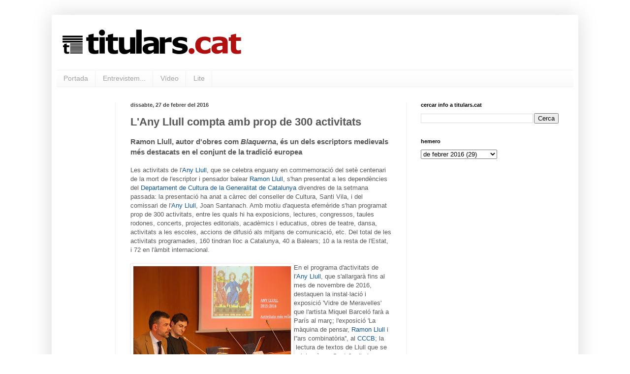

--- FILE ---
content_type: text/html; charset=UTF-8
request_url: https://www.titulars.cat/2016/02/lany-llull-compta-amb-prop-de-300.html
body_size: 13101
content:
<!DOCTYPE html>
<html class='v2' dir='ltr' xmlns='http://www.w3.org/1999/xhtml' xmlns:b='http://www.google.com/2005/gml/b' xmlns:data='http://www.google.com/2005/gml/data' xmlns:expr='http://www.google.com/2005/gml/expr'>
<head>
<link href='https://www.blogger.com/static/v1/widgets/335934321-css_bundle_v2.css' rel='stylesheet' type='text/css'/>
<!-- Google tag (gtag.js) -->
<script async='async' src='https://www.googletagmanager.com/gtag/js?id=G-VF1YXRW2F6'></script>
<script>
  window.dataLayer = window.dataLayer || [];
  function gtag(){dataLayer.push(arguments);}
  gtag('js', new Date());

  gtag('config', 'G-VF1YXRW2F6');
</script>
<meta content='width=1100' name='viewport'/>
<meta content='text/html; charset=UTF-8' http-equiv='Content-Type'/>
<meta content='blogger' name='generator'/>
<link href='https://www.titulars.cat/favicon.ico' rel='icon' type='image/x-icon'/>
<link href='https://www.titulars.cat/2016/02/lany-llull-compta-amb-prop-de-300.html' rel='canonical'/>
<link rel="alternate" type="application/atom+xml" title="titulars.cat - Atom" href="https://www.titulars.cat/feeds/posts/default" />
<link rel="alternate" type="application/rss+xml" title="titulars.cat - RSS" href="https://www.titulars.cat/feeds/posts/default?alt=rss" />
<link rel="service.post" type="application/atom+xml" title="titulars.cat - Atom" href="https://www.blogger.com/feeds/915791679019600833/posts/default" />

<link rel="alternate" type="application/atom+xml" title="titulars.cat - Atom" href="https://www.titulars.cat/feeds/974550420452085817/comments/default" />
<!--Can't find substitution for tag [blog.ieCssRetrofitLinks]-->
<link href='https://blogger.googleusercontent.com/img/b/R29vZ2xl/AVvXsEjDwECo9b369OTCIjYYILXE3jtHSASmBy2BG2DkCwQ8pCg-uZgh36YMTTxYU_r6CtmcnJYHSh-lT92t0dPDenA9dIadEDZy8oFYUF-Og4k5iH_xrxRZUWR4ceDkMguWhT_AN0aFPKiwZsp1/s320/titularscat+molatv+any+llull+santi+vila_joan+santanach+ndp+gencat.JPG' rel='image_src'/>
<meta content='https://www.titulars.cat/2016/02/lany-llull-compta-amb-prop-de-300.html' property='og:url'/>
<meta content='L&#39;Any Llull compta amb prop de 300 activitats' property='og:title'/>
<meta content=' Ramon Llull, autor d&#39;obres com  Blaquerna , és un dels escriptors medievals més destacats en el conjunt de la tradició europea   Les activi...' property='og:description'/>
<meta content='https://blogger.googleusercontent.com/img/b/R29vZ2xl/AVvXsEjDwECo9b369OTCIjYYILXE3jtHSASmBy2BG2DkCwQ8pCg-uZgh36YMTTxYU_r6CtmcnJYHSh-lT92t0dPDenA9dIadEDZy8oFYUF-Og4k5iH_xrxRZUWR4ceDkMguWhT_AN0aFPKiwZsp1/w1200-h630-p-k-no-nu/titularscat+molatv+any+llull+santi+vila_joan+santanach+ndp+gencat.JPG' property='og:image'/>
<title>titulars.cat: L'Any Llull compta amb prop de 300 activitats</title>
<style id='page-skin-1' type='text/css'><!--
/*
-----------------------------------------------
Blogger Template Style
Name:     Simple
Designer: Blogger
URL:      www.blogger.com
----------------------------------------------- */
/* Variable definitions
====================
<Variable name="keycolor" description="Main Color" type="color" default="#66bbdd"/>
<Group description="Page Text" selector="body">
<Variable name="body.font" description="Font" type="font"
default="normal normal 12px Arial, Tahoma, Helvetica, FreeSans, sans-serif"/>
<Variable name="body.text.color" description="Text Color" type="color" default="#222222"/>
</Group>
<Group description="Backgrounds" selector=".body-fauxcolumns-outer">
<Variable name="body.background.color" description="Outer Background" type="color" default="#66bbdd"/>
<Variable name="content.background.color" description="Main Background" type="color" default="#ffffff"/>
<Variable name="header.background.color" description="Header Background" type="color" default="transparent"/>
</Group>
<Group description="Links" selector=".main-outer">
<Variable name="link.color" description="Link Color" type="color" default="#2288bb"/>
<Variable name="link.visited.color" description="Visited Color" type="color" default="#888888"/>
<Variable name="link.hover.color" description="Hover Color" type="color" default="#33aaff"/>
</Group>
<Group description="Blog Title" selector=".header h1">
<Variable name="header.font" description="Font" type="font"
default="normal normal 60px Arial, Tahoma, Helvetica, FreeSans, sans-serif"/>
<Variable name="header.text.color" description="Title Color" type="color" default="#3399bb" />
</Group>
<Group description="Blog Description" selector=".header .description">
<Variable name="description.text.color" description="Description Color" type="color"
default="#777777" />
</Group>
<Group description="Tabs Text" selector=".tabs-inner .widget li a">
<Variable name="tabs.font" description="Font" type="font"
default="normal normal 14px Arial, Tahoma, Helvetica, FreeSans, sans-serif"/>
<Variable name="tabs.text.color" description="Text Color" type="color" default="#999999"/>
<Variable name="tabs.selected.text.color" description="Selected Color" type="color" default="#000000"/>
</Group>
<Group description="Tabs Background" selector=".tabs-outer .PageList">
<Variable name="tabs.background.color" description="Background Color" type="color" default="#f5f5f5"/>
<Variable name="tabs.selected.background.color" description="Selected Color" type="color" default="#eeeeee"/>
</Group>
<Group description="Post Title" selector="h3.post-title, .comments h4">
<Variable name="post.title.font" description="Font" type="font"
default="normal normal 22px Arial, Tahoma, Helvetica, FreeSans, sans-serif"/>
</Group>
<Group description="Date Header" selector=".date-header">
<Variable name="date.header.color" description="Text Color" type="color"
default="#585858"/>
<Variable name="date.header.background.color" description="Background Color" type="color"
default="transparent"/>
<Variable name="date.header.font" description="Text Font" type="font"
default="normal bold 11px Arial, Tahoma, Helvetica, FreeSans, sans-serif"/>
<Variable name="date.header.padding" description="Date Header Padding" type="string" default="inherit"/>
<Variable name="date.header.letterspacing" description="Date Header Letter Spacing" type="string" default="inherit"/>
<Variable name="date.header.margin" description="Date Header Margin" type="string" default="inherit"/>
</Group>
<Group description="Post Footer" selector=".post-footer">
<Variable name="post.footer.text.color" description="Text Color" type="color" default="#666666"/>
<Variable name="post.footer.background.color" description="Background Color" type="color"
default="#f9f9f9"/>
<Variable name="post.footer.border.color" description="Shadow Color" type="color" default="#eeeeee"/>
</Group>
<Group description="Gadgets" selector="h2">
<Variable name="widget.title.font" description="Title Font" type="font"
default="normal bold 11px Arial, Tahoma, Helvetica, FreeSans, sans-serif"/>
<Variable name="widget.title.text.color" description="Title Color" type="color" default="#000000"/>
<Variable name="widget.alternate.text.color" description="Alternate Color" type="color" default="#999999"/>
</Group>
<Group description="Images" selector=".main-inner">
<Variable name="image.background.color" description="Background Color" type="color" default="#ffffff"/>
<Variable name="image.border.color" description="Border Color" type="color" default="#eeeeee"/>
<Variable name="image.text.color" description="Caption Text Color" type="color" default="#585858"/>
</Group>
<Group description="Accents" selector=".content-inner">
<Variable name="body.rule.color" description="Separator Line Color" type="color" default="#eeeeee"/>
<Variable name="tabs.border.color" description="Tabs Border Color" type="color" default="#f1f1f1"/>
</Group>
<Variable name="body.background" description="Body Background" type="background"
color="transparent" default="$(color) none repeat scroll top left"/>
<Variable name="body.background.override" description="Body Background Override" type="string" default=""/>
<Variable name="body.background.gradient.cap" description="Body Gradient Cap" type="url"
default="url(https://resources.blogblog.com/blogblog/data/1kt/simple/gradients_light.png)"/>
<Variable name="body.background.gradient.tile" description="Body Gradient Tile" type="url"
default="url(https://resources.blogblog.com/blogblog/data/1kt/simple/body_gradient_tile_light.png)"/>
<Variable name="content.background.color.selector" description="Content Background Color Selector" type="string" default=".content-inner"/>
<Variable name="content.padding" description="Content Padding" type="length" default="10px" min="0" max="100px"/>
<Variable name="content.padding.horizontal" description="Content Horizontal Padding" type="length" default="10px" min="0" max="100px"/>
<Variable name="content.shadow.spread" description="Content Shadow Spread" type="length" default="40px" min="0" max="100px"/>
<Variable name="content.shadow.spread.webkit" description="Content Shadow Spread (WebKit)" type="length" default="5px" min="0" max="100px"/>
<Variable name="content.shadow.spread.ie" description="Content Shadow Spread (IE)" type="length" default="10px" min="0" max="100px"/>
<Variable name="main.border.width" description="Main Border Width" type="length" default="0" min="0" max="10px"/>
<Variable name="header.background.gradient" description="Header Gradient" type="url" default="none"/>
<Variable name="header.shadow.offset.left" description="Header Shadow Offset Left" type="length" default="-1px" min="-50px" max="50px"/>
<Variable name="header.shadow.offset.top" description="Header Shadow Offset Top" type="length" default="-1px" min="-50px" max="50px"/>
<Variable name="header.shadow.spread" description="Header Shadow Spread" type="length" default="1px" min="0" max="100px"/>
<Variable name="header.padding" description="Header Padding" type="length" default="30px" min="0" max="100px"/>
<Variable name="header.border.size" description="Header Border Size" type="length" default="1px" min="0" max="10px"/>
<Variable name="header.bottom.border.size" description="Header Bottom Border Size" type="length" default="1px" min="0" max="10px"/>
<Variable name="header.border.horizontalsize" description="Header Horizontal Border Size" type="length" default="0" min="0" max="10px"/>
<Variable name="description.text.size" description="Description Text Size" type="string" default="140%"/>
<Variable name="tabs.margin.top" description="Tabs Margin Top" type="length" default="0" min="0" max="100px"/>
<Variable name="tabs.margin.side" description="Tabs Side Margin" type="length" default="30px" min="0" max="100px"/>
<Variable name="tabs.background.gradient" description="Tabs Background Gradient" type="url"
default="url(https://resources.blogblog.com/blogblog/data/1kt/simple/gradients_light.png)"/>
<Variable name="tabs.border.width" description="Tabs Border Width" type="length" default="1px" min="0" max="10px"/>
<Variable name="tabs.bevel.border.width" description="Tabs Bevel Border Width" type="length" default="1px" min="0" max="10px"/>
<Variable name="post.margin.bottom" description="Post Bottom Margin" type="length" default="25px" min="0" max="100px"/>
<Variable name="image.border.small.size" description="Image Border Small Size" type="length" default="2px" min="0" max="10px"/>
<Variable name="image.border.large.size" description="Image Border Large Size" type="length" default="5px" min="0" max="10px"/>
<Variable name="page.width.selector" description="Page Width Selector" type="string" default=".region-inner"/>
<Variable name="page.width" description="Page Width" type="string" default="auto"/>
<Variable name="main.section.margin" description="Main Section Margin" type="length" default="15px" min="0" max="100px"/>
<Variable name="main.padding" description="Main Padding" type="length" default="15px" min="0" max="100px"/>
<Variable name="main.padding.top" description="Main Padding Top" type="length" default="30px" min="0" max="100px"/>
<Variable name="main.padding.bottom" description="Main Padding Bottom" type="length" default="30px" min="0" max="100px"/>
<Variable name="paging.background"
color="transparent"
description="Background of blog paging area" type="background"
default="transparent none no-repeat scroll top center"/>
<Variable name="footer.bevel" description="Bevel border length of footer" type="length" default="0" min="0" max="10px"/>
<Variable name="mobile.background.overlay" description="Mobile Background Overlay" type="string"
default="transparent none repeat scroll top left"/>
<Variable name="mobile.background.size" description="Mobile Background Size" type="string" default="auto"/>
<Variable name="mobile.button.color" description="Mobile Button Color" type="color" default="#ffffff" />
<Variable name="startSide" description="Side where text starts in blog language" type="automatic" default="left"/>
<Variable name="endSide" description="Side where text ends in blog language" type="automatic" default="right"/>
*/
/* Content
----------------------------------------------- */
body {
font: normal normal 12px 'Trebuchet MS', Trebuchet, sans-serif;
color: #585858;
background: transparent none repeat scroll top left;
padding: 0 40px 40px 40px;
}
html body .region-inner {
min-width: 0;
max-width: 100%;
width: auto;
}
h2 {
font-size: 22px;
}
a:link {
text-decoration:none;
color: #0b5394;
}
a:visited {
text-decoration:none;
color: #929292;
}
a:hover {
text-decoration:underline;
color: #ff5d44;
}
.body-fauxcolumn-outer .fauxcolumn-inner {
background: transparent none repeat scroll top left;
_background-image: none;
}
.body-fauxcolumn-outer .cap-top {
position: absolute;
z-index: 1;
height: 400px;
width: 100%;
}
.body-fauxcolumn-outer .cap-top .cap-left {
width: 100%;
background: transparent none repeat-x scroll top left;
_background-image: none;
}
.content-outer {
-moz-box-shadow: 0 0 40px rgba(0, 0, 0, .15);
-webkit-box-shadow: 0 0 5px rgba(0, 0, 0, .15);
-goog-ms-box-shadow: 0 0 10px #333333;
box-shadow: 0 0 40px rgba(0, 0, 0, .15);
margin-bottom: 1px;
}
.content-inner {
padding: 10px 10px;
}
.content-inner {
background-color: transparent;
}
/* Header
----------------------------------------------- */
.header-outer {
background: transparent none repeat-x scroll 0 -400px;
_background-image: none;
}
.Header h1 {
font: normal bold 60px Arial, Tahoma, Helvetica, FreeSans, sans-serif;
color: #ca3f43;
text-shadow: -1px -1px 1px rgba(0, 0, 0, .2);
}
.Header h1 a {
color: #ca3f43;
}
.Header .description {
font-size: 140%;
color: #848484;
}
.header-inner .Header .titlewrapper {
padding: 22px 30px;
}
.header-inner .Header .descriptionwrapper {
padding: 0 30px;
}
/* Tabs
----------------------------------------------- */
.tabs-inner .section:first-child {
border-top: 1px solid #efefef;
}
.tabs-inner .section:first-child ul {
margin-top: -1px;
border-top: 1px solid #efefef;
border-left: 0 solid #efefef;
border-right: 0 solid #efefef;
}
.tabs-inner .widget ul {
background: #f8f8f8 url(//www.blogblog.com/1kt/simple/gradients_light.png) repeat-x scroll 0 -800px;
_background-image: none;
border-bottom: 1px solid #efefef;
margin-top: 0;
margin-left: -30px;
margin-right: -30px;
}
.tabs-inner .widget li a {
display: inline-block;
padding: .6em 1em;
font: normal normal 14px Arial, Tahoma, Helvetica, FreeSans, sans-serif;
color: #a1a1a1;
border-left: 1px solid transparent;
border-right: 1px solid #efefef;
}
.tabs-inner .widget li:first-child a {
border-left: none;
}
.tabs-inner .widget li.selected a, .tabs-inner .widget li a:hover {
color: #000000;
background-color: #f1f1f1;
text-decoration: none;
}
/* Columns
----------------------------------------------- */
.main-outer {
border-top: 0 solid #f1f1f1;
}
.fauxcolumn-left-outer .fauxcolumn-inner {
border-right: 1px solid #f1f1f1;
}
.fauxcolumn-right-outer .fauxcolumn-inner {
border-left: 1px solid #f1f1f1;
}
/* Headings
----------------------------------------------- */
div.widget > h2,
div.widget h2.title {
margin: 0 0 1em 0;
font: normal bold 11px Arial, Tahoma, Helvetica, FreeSans, sans-serif;
color: #000000;
}
/* Widgets
----------------------------------------------- */
.widget .zippy {
color: #a1a1a1;
text-shadow: 2px 2px 1px rgba(0, 0, 0, .1);
}
.widget .popular-posts ul {
list-style: none;
}
/* Posts
----------------------------------------------- */
h2.date-header {
font: normal bold 11px Arial, Tahoma, Helvetica, FreeSans, sans-serif;
}
.date-header span {
background-color: transparent;
color: #424242;
padding: inherit;
letter-spacing: inherit;
margin: inherit;
}
.main-inner {
padding-top: 30px;
padding-bottom: 30px;
}
.main-inner .column-center-inner {
padding: 0 15px;
}
.main-inner .column-center-inner .section {
margin: 0 15px;
}
.post {
margin: 0 0 25px 0;
}
h3.post-title, .comments h4 {
font: normal bold 22px 'Trebuchet MS', Trebuchet, sans-serif;
margin: .75em 0 0;
}
.post-body {
font-size: 110%;
line-height: 1.4;
position: relative;
}
.post-body img, .post-body .tr-caption-container, .Profile img, .Image img,
.BlogList .item-thumbnail img {
padding: 2px;
background: #ffffff;
border: 1px solid #f1f1f1;
-moz-box-shadow: 1px 1px 5px rgba(0, 0, 0, .1);
-webkit-box-shadow: 1px 1px 5px rgba(0, 0, 0, .1);
box-shadow: 1px 1px 5px rgba(0, 0, 0, .1);
}
.post-body img, .post-body .tr-caption-container {
padding: 5px;
}
.post-body .tr-caption-container {
color: #424242;
}
.post-body .tr-caption-container img {
padding: 0;
background: transparent;
border: none;
-moz-box-shadow: 0 0 0 rgba(0, 0, 0, .1);
-webkit-box-shadow: 0 0 0 rgba(0, 0, 0, .1);
box-shadow: 0 0 0 rgba(0, 0, 0, .1);
}
.post-header {
margin: 0 0 1.5em;
line-height: 1.6;
font-size: 90%;
}
.post-footer {
margin: 20px -2px 0;
padding: 5px 10px;
color: #777777;
background-color: #fcfcfc;
border-bottom: 1px solid #f1f1f1;
line-height: 1.6;
font-size: 90%;
}
#comments .comment-author {
padding-top: 1.5em;
border-top: 1px solid #f1f1f1;
background-position: 0 1.5em;
}
#comments .comment-author:first-child {
padding-top: 0;
border-top: none;
}
.avatar-image-container {
margin: .2em 0 0;
}
#comments .avatar-image-container img {
border: 1px solid #f1f1f1;
}
/* Comments
----------------------------------------------- */
.comments .comments-content .icon.blog-author {
background-repeat: no-repeat;
background-image: url([data-uri]);
}
.comments .comments-content .loadmore a {
border-top: 1px solid #a1a1a1;
border-bottom: 1px solid #a1a1a1;
}
.comments .comment-thread.inline-thread {
background-color: #fcfcfc;
}
.comments .continue {
border-top: 2px solid #a1a1a1;
}
/* Accents
---------------------------------------------- */
.section-columns td.columns-cell {
border-left: 1px solid #f1f1f1;
}
.blog-pager {
background: transparent none no-repeat scroll top center;
}
.blog-pager-older-link, .home-link,
.blog-pager-newer-link {
background-color: transparent;
padding: 5px;
}
.footer-outer {
border-top: 0 dashed #bbbbbb;
}
/* Mobile
----------------------------------------------- */
body.mobile  {
background-size: auto;
}
.mobile .body-fauxcolumn-outer {
background: transparent none repeat scroll top left;
}
.mobile .body-fauxcolumn-outer .cap-top {
background-size: 100% auto;
}
.mobile .content-outer {
-webkit-box-shadow: 0 0 3px rgba(0, 0, 0, .15);
box-shadow: 0 0 3px rgba(0, 0, 0, .15);
}
.mobile .tabs-inner .widget ul {
margin-left: 0;
margin-right: 0;
}
.mobile .post {
margin: 0;
}
.mobile .main-inner .column-center-inner .section {
margin: 0;
}
.mobile .date-header span {
padding: 0.1em 10px;
margin: 0 -10px;
}
.mobile h3.post-title {
margin: 0;
}
.mobile .blog-pager {
background: transparent none no-repeat scroll top center;
}
.mobile .footer-outer {
border-top: none;
}
.mobile .main-inner, .mobile .footer-inner {
background-color: transparent;
}
.mobile-index-contents {
color: #585858;
}
.mobile-link-button {
background-color: #0b5394;
}
.mobile-link-button a:link, .mobile-link-button a:visited {
color: #ffffff;
}
.mobile .tabs-inner .section:first-child {
border-top: none;
}
.mobile .tabs-inner .PageList .widget-content {
background-color: #f1f1f1;
color: #000000;
border-top: 1px solid #efefef;
border-bottom: 1px solid #efefef;
}
.mobile .tabs-inner .PageList .widget-content .pagelist-arrow {
border-left: 1px solid #efefef;
}

--></style>
<style id='template-skin-1' type='text/css'><!--
body {
min-width: 1070px;
}
.content-outer, .content-fauxcolumn-outer, .region-inner {
min-width: 1070px;
max-width: 1070px;
_width: 1070px;
}
.main-inner .columns {
padding-left: 120px;
padding-right: 340px;
}
.main-inner .fauxcolumn-center-outer {
left: 120px;
right: 340px;
/* IE6 does not respect left and right together */
_width: expression(this.parentNode.offsetWidth -
parseInt("120px") -
parseInt("340px") + 'px');
}
.main-inner .fauxcolumn-left-outer {
width: 120px;
}
.main-inner .fauxcolumn-right-outer {
width: 340px;
}
.main-inner .column-left-outer {
width: 120px;
right: 100%;
margin-left: -120px;
}
.main-inner .column-right-outer {
width: 340px;
margin-right: -340px;
}
#layout {
min-width: 0;
}
#layout .content-outer {
min-width: 0;
width: 800px;
}
#layout .region-inner {
min-width: 0;
width: auto;
}
--></style>
<script type='text/javascript'>
        (function(i,s,o,g,r,a,m){i['GoogleAnalyticsObject']=r;i[r]=i[r]||function(){
        (i[r].q=i[r].q||[]).push(arguments)},i[r].l=1*new Date();a=s.createElement(o),
        m=s.getElementsByTagName(o)[0];a.async=1;a.src=g;m.parentNode.insertBefore(a,m)
        })(window,document,'script','https://www.google-analytics.com/analytics.js','ga');
        ga('create', 'UA-50339861-1', 'auto', 'blogger');
        ga('blogger.send', 'pageview');
      </script>
<link href='https://www.blogger.com/dyn-css/authorization.css?targetBlogID=915791679019600833&amp;zx=e5d33eb9-a6a0-4c58-8f2a-50ad31ee36f7' media='none' onload='if(media!=&#39;all&#39;)media=&#39;all&#39;' rel='stylesheet'/><noscript><link href='https://www.blogger.com/dyn-css/authorization.css?targetBlogID=915791679019600833&amp;zx=e5d33eb9-a6a0-4c58-8f2a-50ad31ee36f7' rel='stylesheet'/></noscript>
<meta name='google-adsense-platform-account' content='ca-host-pub-1556223355139109'/>
<meta name='google-adsense-platform-domain' content='blogspot.com'/>

</head>
<body class='loading'>
<div class='navbar no-items section' id='navbar'>
</div>
<div class='body-fauxcolumns'>
<div class='fauxcolumn-outer body-fauxcolumn-outer'>
<div class='cap-top'>
<div class='cap-left'></div>
<div class='cap-right'></div>
</div>
<div class='fauxborder-left'>
<div class='fauxborder-right'></div>
<div class='fauxcolumn-inner'>
</div>
</div>
<div class='cap-bottom'>
<div class='cap-left'></div>
<div class='cap-right'></div>
</div>
</div>
</div>
<div class='content'>
<div class='content-fauxcolumns'>
<div class='fauxcolumn-outer content-fauxcolumn-outer'>
<div class='cap-top'>
<div class='cap-left'></div>
<div class='cap-right'></div>
</div>
<div class='fauxborder-left'>
<div class='fauxborder-right'></div>
<div class='fauxcolumn-inner'>
</div>
</div>
<div class='cap-bottom'>
<div class='cap-left'></div>
<div class='cap-right'></div>
</div>
</div>
</div>
<div class='content-outer'>
<div class='content-cap-top cap-top'>
<div class='cap-left'></div>
<div class='cap-right'></div>
</div>
<div class='fauxborder-left content-fauxborder-left'>
<div class='fauxborder-right content-fauxborder-right'></div>
<div class='content-inner'>
<header>
<div class='header-outer'>
<div class='header-cap-top cap-top'>
<div class='cap-left'></div>
<div class='cap-right'></div>
</div>
<div class='fauxborder-left header-fauxborder-left'>
<div class='fauxborder-right header-fauxborder-right'></div>
<div class='region-inner header-inner'>
<div class='header section' id='header'><div class='widget Header' data-version='1' id='Header1'>
<div id='header-inner'>
<a href='https://www.titulars.cat/' style='display: block'>
<img alt='titulars.cat' height='102px; ' id='Header1_headerimg' src='https://blogger.googleusercontent.com/img/b/R29vZ2xl/AVvXsEiorVrPVRDFHemivkZa4EVLkws1iTIrSJUxobzsCvXHiev2aGt2WHh9eyovfbXohJe0mjfPu5qoLWrEvx_jV87YgeIDmIrZ4U25qWGkD0WW8ccuavusp8ykT9Pxkhe0V7zJ3YN1zCjIRExC/s1600/TITULARS06_ESPAIAT_A_SOTA_TRANSPARENT.PNG' style='display: block' width='384px; '/>
</a>
</div>
</div></div>
</div>
</div>
<div class='header-cap-bottom cap-bottom'>
<div class='cap-left'></div>
<div class='cap-right'></div>
</div>
</div>
</header>
<div class='tabs-outer'>
<div class='tabs-cap-top cap-top'>
<div class='cap-left'></div>
<div class='cap-right'></div>
</div>
<div class='fauxborder-left tabs-fauxborder-left'>
<div class='fauxborder-right tabs-fauxborder-right'></div>
<div class='region-inner tabs-inner'>
<div class='tabs section' id='crosscol'><div class='widget PageList' data-version='1' id='PageList1'>
<h2>Pàgines</h2>
<div class='widget-content'>
<ul>
<li>
<a href='http://titularscat.blogspot.com/'>Portada</a>
</li>
<li>
<a href='http://titularscat.blogspot.com/p/entrevistem.html'>Entrevistem...</a>
</li>
<li>
<a href='http://titularscat.blogspot.com/p/blog-page.html'>Vídeo</a>
</li>
<li>
<a href='http://titularscat.blogspot.com/p/lite.html'>Lite</a>
</li>
</ul>
<div class='clear'></div>
</div>
</div></div>
<div class='tabs no-items section' id='crosscol-overflow'></div>
</div>
</div>
<div class='tabs-cap-bottom cap-bottom'>
<div class='cap-left'></div>
<div class='cap-right'></div>
</div>
</div>
<div class='main-outer'>
<div class='main-cap-top cap-top'>
<div class='cap-left'></div>
<div class='cap-right'></div>
</div>
<div class='fauxborder-left main-fauxborder-left'>
<div class='fauxborder-right main-fauxborder-right'></div>
<div class='region-inner main-inner'>
<div class='columns fauxcolumns'>
<div class='fauxcolumn-outer fauxcolumn-center-outer'>
<div class='cap-top'>
<div class='cap-left'></div>
<div class='cap-right'></div>
</div>
<div class='fauxborder-left'>
<div class='fauxborder-right'></div>
<div class='fauxcolumn-inner'>
</div>
</div>
<div class='cap-bottom'>
<div class='cap-left'></div>
<div class='cap-right'></div>
</div>
</div>
<div class='fauxcolumn-outer fauxcolumn-left-outer'>
<div class='cap-top'>
<div class='cap-left'></div>
<div class='cap-right'></div>
</div>
<div class='fauxborder-left'>
<div class='fauxborder-right'></div>
<div class='fauxcolumn-inner'>
</div>
</div>
<div class='cap-bottom'>
<div class='cap-left'></div>
<div class='cap-right'></div>
</div>
</div>
<div class='fauxcolumn-outer fauxcolumn-right-outer'>
<div class='cap-top'>
<div class='cap-left'></div>
<div class='cap-right'></div>
</div>
<div class='fauxborder-left'>
<div class='fauxborder-right'></div>
<div class='fauxcolumn-inner'>
</div>
</div>
<div class='cap-bottom'>
<div class='cap-left'></div>
<div class='cap-right'></div>
</div>
</div>
<!-- corrects IE6 width calculation -->
<div class='columns-inner'>
<div class='column-center-outer'>
<div class='column-center-inner'>
<div class='main section' id='main'><div class='widget Blog' data-version='1' id='Blog1'>
<div class='blog-posts hfeed'>

          <div class="date-outer">
        
<h2 class='date-header'><span>dissabte, 27 de febrer del 2016</span></h2>

          <div class="date-posts">
        
<div class='post-outer'>
<div class='post hentry uncustomized-post-template' itemprop='blogPost' itemscope='itemscope' itemtype='http://schema.org/BlogPosting'>
<meta content='https://blogger.googleusercontent.com/img/b/R29vZ2xl/AVvXsEjDwECo9b369OTCIjYYILXE3jtHSASmBy2BG2DkCwQ8pCg-uZgh36YMTTxYU_r6CtmcnJYHSh-lT92t0dPDenA9dIadEDZy8oFYUF-Og4k5iH_xrxRZUWR4ceDkMguWhT_AN0aFPKiwZsp1/s320/titularscat+molatv+any+llull+santi+vila_joan+santanach+ndp+gencat.JPG' itemprop='image_url'/>
<meta content='915791679019600833' itemprop='blogId'/>
<meta content='974550420452085817' itemprop='postId'/>
<a name='974550420452085817'></a>
<h3 class='post-title entry-title' itemprop='name'>
L'Any Llull compta amb prop de 300 activitats
</h3>
<div class='post-header'>
<div class='post-header-line-1'></div>
</div>
<div class='post-body entry-content' id='post-body-974550420452085817' itemprop='description articleBody'>
<h3>
Ramon Llull, autor d'obres com&nbsp;<i>Blaquerna</i>, és un dels escriptors medievals més destacats en el conjunt de la tradició europea</h3>
<br />
Les activitats de l'<a href="http://www.anyllull.cat/" target="_blank">Any Llull</a>, que se celebra enguany en commemoració del setè centenari de la mort de l'escriptor i pensador balear <a href="http://www.enciclopedia.cat/EC-GEC-0038253.xml" target="_blank">Ramon Llull</a>, s'han presentat a les dependències del <a href="http://cultura.gencat.cat/" target="_blank">Departament de Cultura de la Generalitat de Catalunya</a> divendres de la setmana passada: la presentació ha anat a càrrec del conseller de Cultura, Santi Vila, i del comissari de l'<a href="http://www.anyllull.cat/" target="_blank">Any Llull</a>, Joan Santanach. Amb motiu d'aquesta efemèride s'han programat prop de 300 activitats, entre les quals hi ha exposicions, lectures, congressos, taules rodones, concerts, projectes editorials, acadèmics i educatius, obres de teatre, dansa, activitats a les escoles, accions de difusió als mitjans de comunicació, etc. Del total de les activitats programades, 160 tindran lloc a Catalunya, 40 a Balears; 10 a la resta de l'Estat, i 72 en l'àmbit internacional.<br />
<br />
<table cellpadding="0" cellspacing="0" class="tr-caption-container" style="float: left; text-align: right;"><tbody>
<tr><td style="text-align: center;"><a href="https://blogger.googleusercontent.com/img/b/R29vZ2xl/AVvXsEjDwECo9b369OTCIjYYILXE3jtHSASmBy2BG2DkCwQ8pCg-uZgh36YMTTxYU_r6CtmcnJYHSh-lT92t0dPDenA9dIadEDZy8oFYUF-Og4k5iH_xrxRZUWR4ceDkMguWhT_AN0aFPKiwZsp1/s1600/titularscat+molatv+any+llull+santi+vila_joan+santanach+ndp+gencat.JPG" imageanchor="1" style="clear: right; margin-bottom: 1em; margin-left: auto; margin-right: auto;"><img border="0" height="214" src="https://blogger.googleusercontent.com/img/b/R29vZ2xl/AVvXsEjDwECo9b369OTCIjYYILXE3jtHSASmBy2BG2DkCwQ8pCg-uZgh36YMTTxYU_r6CtmcnJYHSh-lT92t0dPDenA9dIadEDZy8oFYUF-Og4k5iH_xrxRZUWR4ceDkMguWhT_AN0aFPKiwZsp1/s320/titularscat+molatv+any+llull+santi+vila_joan+santanach+ndp+gencat.JPG" width="320" /></a></td></tr>
<tr><td class="tr-caption" style="text-align: center;">Santi Vila i Joan Santanach durant la presentació / GENCAT</td></tr>
</tbody></table>
En el programa d'activitats de l'<a href="http://www.anyllull.cat/" target="_blank">Any Llull</a>, que s'allargarà fins al mes de novembre de 2016, destaquen la instal&#183;lació i exposició 'Vidre de Meravelles' que l'artista Miquel Barceló farà a París al març; l'exposició 'La màquina de pensar, <a href="http://www.enciclopedia.cat/EC-GEC-0038253.xml" target="_blank">Ramon Llull</a> i l''ars combinatòria'', al <a href="http://www.cccb.org/" target="_blank">CCCB</a>; la &nbsp;lectura de textos de Llull que se celebrarà per Sant Jordi al Parlament de Catalunya; els actes que tindran lloc amb motiu de l'11 de setembre, així com l'acte de cloenda de l'<a href="http://www.anyllull.cat/" target="_blank">Any Llull</a>, que tindrà lloc al <a href="http://www.palaumusica.cat/" target="_blank">Palau de la Música Catalana</a> el mes de novembre d'enguany. La commemoració es va iniciar el novembre passat amb un acte inaugural al <a href="http://www.gencat.cat/" target="_blank">Palau de la Generalitat</a> i amb dos concerts de <a href="https://www.facebook.com/JordiSavallOfficialPage" target="_blank">Jordi Savall</a> i la Capella Reial de Catalunya, l'un al <a href="http://museuhistoria.bcn.cat/ca/detall/salo-del-tinell-museu-d-historia-de-barcelona-placa-del-rei_2071125357.html" target="_blank">Saló del Tinell de Barcelona</a>, i l'altre a l'Església de Sant Francesc de Palma. <a href="http://www.enciclopedia.cat/EC-GEC-0038253.xml" target="_blank">Ramon Llull</a> és un dels escriptors i pensadors més destacats de l'Edat Mitjana. No sols dels territoris de parla catalana, sinó de tota la tradició europea. Els seus amplis interessos van afavorir que fes aportacions remarcables en tots els àmbits del saber de la seva època, que van des de la filosofia i la teologia, fins al dret, la medicina, l'astronomia, la retòrica o la lògica. Al mateix temps, va produir una sòlida obra literària, que se situa just als inicis de la tradició literària catalana, i que inclou títols emblemàtics com el <i>Llibre del gentil e dels tres savis</i>, el <i>Blaquerna</i> (amb el <i>Llibre d'amic e amat</i>), el <i>Llibre de meravelles</i> (amb el <i>Llibre de les bèsties</i>), o l'<i>Arbre de ciència</i>.<br />
<br />
<div style="text-align: center;">
<iframe height="340" src="http://premsa.gencat.cat/pres_fsvp/docs/2016/02/19/13/49/3412f949-c209-4729-9492-d1bcdff59185.pdf" width="500"></iframe>
</div>
<br />
<div style="text-align: center;">
<span style="font-size: x-small;">Programa de l'any temàtic / GENCAT</span></div>
<br />
+info: <a href="http://www.anyllull.cat/">http://www.anyllull.cat</a>
<div style='clear: both;'></div>
</div>
<div class='post-footer'>
<div class='post-footer-line post-footer-line-1'>
<span class='post-author vcard'>
</span>
<span class='post-timestamp'>
</span>
<span class='post-comment-link'>
</span>
<span class='post-icons'>
</span>
<div class='post-share-buttons goog-inline-block'>
<a class='goog-inline-block share-button sb-email' href='https://www.blogger.com/share-post.g?blogID=915791679019600833&postID=974550420452085817&target=email' target='_blank' title='Envia per correu electrònic'><span class='share-button-link-text'>Envia per correu electrònic</span></a><a class='goog-inline-block share-button sb-blog' href='https://www.blogger.com/share-post.g?blogID=915791679019600833&postID=974550420452085817&target=blog' onclick='window.open(this.href, "_blank", "height=270,width=475"); return false;' target='_blank' title='BlogThis!'><span class='share-button-link-text'>BlogThis!</span></a><a class='goog-inline-block share-button sb-twitter' href='https://www.blogger.com/share-post.g?blogID=915791679019600833&postID=974550420452085817&target=twitter' target='_blank' title='Comparteix a X'><span class='share-button-link-text'>Comparteix a X</span></a><a class='goog-inline-block share-button sb-facebook' href='https://www.blogger.com/share-post.g?blogID=915791679019600833&postID=974550420452085817&target=facebook' onclick='window.open(this.href, "_blank", "height=430,width=640"); return false;' target='_blank' title='Comparteix a Facebook'><span class='share-button-link-text'>Comparteix a Facebook</span></a><a class='goog-inline-block share-button sb-pinterest' href='https://www.blogger.com/share-post.g?blogID=915791679019600833&postID=974550420452085817&target=pinterest' target='_blank' title='Comparteix a Pinterest'><span class='share-button-link-text'>Comparteix a Pinterest</span></a>
</div>
</div>
<div class='post-footer-line post-footer-line-2'>
<span class='post-labels'>
</span>
</div>
<div class='post-footer-line post-footer-line-3'>
<span class='post-location'>
</span>
</div>
</div>
</div>
<div class='comments' id='comments'>
<a name='comments'></a>
<h4>Cap comentari:</h4>
<div id='Blog1_comments-block-wrapper'>
<dl class='avatar-comment-indent' id='comments-block'>
</dl>
</div>
<p class='comment-footer'>
<div class='comment-form'>
<a name='comment-form'></a>
<h4 id='comment-post-message'>Publica un comentari a l'entrada</h4>
<p>
</p>
<a href='https://www.blogger.com/comment/frame/915791679019600833?po=974550420452085817&hl=ca&saa=85391&origin=https://www.titulars.cat' id='comment-editor-src'></a>
<iframe allowtransparency='true' class='blogger-iframe-colorize blogger-comment-from-post' frameborder='0' height='410px' id='comment-editor' name='comment-editor' src='' width='100%'></iframe>
<script src='https://www.blogger.com/static/v1/jsbin/2830521187-comment_from_post_iframe.js' type='text/javascript'></script>
<script type='text/javascript'>
      BLOG_CMT_createIframe('https://www.blogger.com/rpc_relay.html');
    </script>
</div>
</p>
</div>
</div>

        </div></div>
      
</div>
<div class='blog-pager' id='blog-pager'>
<span id='blog-pager-newer-link'>
<a class='blog-pager-newer-link' href='https://www.titulars.cat/2016/02/cipo-fupar-i-prodis-presenten-cetsal-la.html' id='Blog1_blog-pager-newer-link' title='Entrada més recent'>Entrada més recent</a>
</span>
<span id='blog-pager-older-link'>
<a class='blog-pager-older-link' href='https://www.titulars.cat/2016/02/neix-lassociacio-copilots-catalans.html' id='Blog1_blog-pager-older-link' title='Entrada més antiga'>Entrada més antiga</a>
</span>
<a class='home-link' href='https://www.titulars.cat/'>Inici</a>
</div>
<div class='clear'></div>
<div class='post-feeds'>
<div class='feed-links'>
Subscriure's a:
<a class='feed-link' href='https://www.titulars.cat/feeds/974550420452085817/comments/default' target='_blank' type='application/atom+xml'>Comentaris del missatge (Atom)</a>
</div>
</div>
</div></div>
</div>
</div>
<div class='column-left-outer'>
<div class='column-left-inner'>
<aside>
<div class='sidebar no-items section' id='sidebar-left-1'></div>
</aside>
</div>
</div>
<div class='column-right-outer'>
<div class='column-right-inner'>
<aside>
<div class='sidebar section' id='sidebar-right-1'><div class='widget BlogSearch' data-version='1' id='BlogSearch1'>
<h2 class='title'>cercar info a titulars.cat</h2>
<div class='widget-content'>
<div id='BlogSearch1_form'>
<form action='https://www.titulars.cat/search' class='gsc-search-box' target='_top'>
<table cellpadding='0' cellspacing='0' class='gsc-search-box'>
<tbody>
<tr>
<td class='gsc-input'>
<input autocomplete='off' class='gsc-input' name='q' size='10' title='search' type='text' value=''/>
</td>
<td class='gsc-search-button'>
<input class='gsc-search-button' title='search' type='submit' value='Cerca'/>
</td>
</tr>
</tbody>
</table>
</form>
</div>
</div>
<div class='clear'></div>
</div><div class='widget BlogArchive' data-version='1' id='BlogArchive1'>
<h2>hemero</h2>
<div class='widget-content'>
<div id='ArchiveList'>
<div id='BlogArchive1_ArchiveList'>
<select id='BlogArchive1_ArchiveMenu'>
<option value=''>hemero</option>
<option value='https://www.titulars.cat/2026/01/'>de gener 2026 (21)</option>
<option value='https://www.titulars.cat/2025/12/'>de desembre 2025 (31)</option>
<option value='https://www.titulars.cat/2025/11/'>de novembre 2025 (30)</option>
<option value='https://www.titulars.cat/2025/10/'>d&#8217;octubre 2025 (31)</option>
<option value='https://www.titulars.cat/2025/09/'>de setembre 2025 (30)</option>
<option value='https://www.titulars.cat/2025/08/'>d&#8217;agost 2025 (31)</option>
<option value='https://www.titulars.cat/2025/07/'>de juliol 2025 (31)</option>
<option value='https://www.titulars.cat/2025/06/'>de juny 2025 (30)</option>
<option value='https://www.titulars.cat/2025/05/'>de maig 2025 (31)</option>
<option value='https://www.titulars.cat/2025/04/'>d&#8217;abril 2025 (30)</option>
<option value='https://www.titulars.cat/2025/03/'>de març 2025 (31)</option>
<option value='https://www.titulars.cat/2025/02/'>de febrer 2025 (28)</option>
<option value='https://www.titulars.cat/2025/01/'>de gener 2025 (31)</option>
<option value='https://www.titulars.cat/2024/12/'>de desembre 2024 (31)</option>
<option value='https://www.titulars.cat/2024/11/'>de novembre 2024 (30)</option>
<option value='https://www.titulars.cat/2024/10/'>d&#8217;octubre 2024 (31)</option>
<option value='https://www.titulars.cat/2024/09/'>de setembre 2024 (30)</option>
<option value='https://www.titulars.cat/2024/08/'>d&#8217;agost 2024 (31)</option>
<option value='https://www.titulars.cat/2024/07/'>de juliol 2024 (31)</option>
<option value='https://www.titulars.cat/2024/06/'>de juny 2024 (30)</option>
<option value='https://www.titulars.cat/2024/05/'>de maig 2024 (31)</option>
<option value='https://www.titulars.cat/2024/04/'>d&#8217;abril 2024 (30)</option>
<option value='https://www.titulars.cat/2024/03/'>de març 2024 (31)</option>
<option value='https://www.titulars.cat/2024/02/'>de febrer 2024 (29)</option>
<option value='https://www.titulars.cat/2024/01/'>de gener 2024 (31)</option>
<option value='https://www.titulars.cat/2023/12/'>de desembre 2023 (31)</option>
<option value='https://www.titulars.cat/2023/11/'>de novembre 2023 (30)</option>
<option value='https://www.titulars.cat/2023/10/'>d&#8217;octubre 2023 (31)</option>
<option value='https://www.titulars.cat/2023/09/'>de setembre 2023 (30)</option>
<option value='https://www.titulars.cat/2023/08/'>d&#8217;agost 2023 (31)</option>
<option value='https://www.titulars.cat/2023/07/'>de juliol 2023 (31)</option>
<option value='https://www.titulars.cat/2023/06/'>de juny 2023 (30)</option>
<option value='https://www.titulars.cat/2023/05/'>de maig 2023 (31)</option>
<option value='https://www.titulars.cat/2023/04/'>d&#8217;abril 2023 (30)</option>
<option value='https://www.titulars.cat/2023/03/'>de març 2023 (31)</option>
<option value='https://www.titulars.cat/2023/02/'>de febrer 2023 (28)</option>
<option value='https://www.titulars.cat/2023/01/'>de gener 2023 (31)</option>
<option value='https://www.titulars.cat/2022/12/'>de desembre 2022 (31)</option>
<option value='https://www.titulars.cat/2022/11/'>de novembre 2022 (30)</option>
<option value='https://www.titulars.cat/2022/10/'>d&#8217;octubre 2022 (31)</option>
<option value='https://www.titulars.cat/2022/09/'>de setembre 2022 (30)</option>
<option value='https://www.titulars.cat/2022/08/'>d&#8217;agost 2022 (31)</option>
<option value='https://www.titulars.cat/2022/07/'>de juliol 2022 (31)</option>
<option value='https://www.titulars.cat/2022/06/'>de juny 2022 (30)</option>
<option value='https://www.titulars.cat/2022/05/'>de maig 2022 (31)</option>
<option value='https://www.titulars.cat/2022/04/'>d&#8217;abril 2022 (30)</option>
<option value='https://www.titulars.cat/2022/03/'>de març 2022 (31)</option>
<option value='https://www.titulars.cat/2022/02/'>de febrer 2022 (28)</option>
<option value='https://www.titulars.cat/2022/01/'>de gener 2022 (31)</option>
<option value='https://www.titulars.cat/2021/12/'>de desembre 2021 (31)</option>
<option value='https://www.titulars.cat/2021/11/'>de novembre 2021 (30)</option>
<option value='https://www.titulars.cat/2021/10/'>d&#8217;octubre 2021 (31)</option>
<option value='https://www.titulars.cat/2021/09/'>de setembre 2021 (30)</option>
<option value='https://www.titulars.cat/2021/08/'>d&#8217;agost 2021 (31)</option>
<option value='https://www.titulars.cat/2021/07/'>de juliol 2021 (31)</option>
<option value='https://www.titulars.cat/2021/06/'>de juny 2021 (30)</option>
<option value='https://www.titulars.cat/2021/05/'>de maig 2021 (31)</option>
<option value='https://www.titulars.cat/2021/04/'>d&#8217;abril 2021 (30)</option>
<option value='https://www.titulars.cat/2021/03/'>de març 2021 (31)</option>
<option value='https://www.titulars.cat/2021/02/'>de febrer 2021 (28)</option>
<option value='https://www.titulars.cat/2021/01/'>de gener 2021 (31)</option>
<option value='https://www.titulars.cat/2020/12/'>de desembre 2020 (31)</option>
<option value='https://www.titulars.cat/2020/11/'>de novembre 2020 (30)</option>
<option value='https://www.titulars.cat/2020/10/'>d&#8217;octubre 2020 (31)</option>
<option value='https://www.titulars.cat/2020/09/'>de setembre 2020 (30)</option>
<option value='https://www.titulars.cat/2020/08/'>d&#8217;agost 2020 (31)</option>
<option value='https://www.titulars.cat/2020/07/'>de juliol 2020 (31)</option>
<option value='https://www.titulars.cat/2020/06/'>de juny 2020 (30)</option>
<option value='https://www.titulars.cat/2020/05/'>de maig 2020 (31)</option>
<option value='https://www.titulars.cat/2020/04/'>d&#8217;abril 2020 (30)</option>
<option value='https://www.titulars.cat/2020/03/'>de març 2020 (31)</option>
<option value='https://www.titulars.cat/2020/02/'>de febrer 2020 (29)</option>
<option value='https://www.titulars.cat/2020/01/'>de gener 2020 (31)</option>
<option value='https://www.titulars.cat/2019/12/'>de desembre 2019 (31)</option>
<option value='https://www.titulars.cat/2019/11/'>de novembre 2019 (30)</option>
<option value='https://www.titulars.cat/2019/10/'>d&#8217;octubre 2019 (31)</option>
<option value='https://www.titulars.cat/2019/09/'>de setembre 2019 (30)</option>
<option value='https://www.titulars.cat/2019/08/'>d&#8217;agost 2019 (31)</option>
<option value='https://www.titulars.cat/2019/07/'>de juliol 2019 (31)</option>
<option value='https://www.titulars.cat/2019/06/'>de juny 2019 (30)</option>
<option value='https://www.titulars.cat/2019/05/'>de maig 2019 (31)</option>
<option value='https://www.titulars.cat/2019/04/'>d&#8217;abril 2019 (30)</option>
<option value='https://www.titulars.cat/2019/03/'>de març 2019 (31)</option>
<option value='https://www.titulars.cat/2019/02/'>de febrer 2019 (28)</option>
<option value='https://www.titulars.cat/2019/01/'>de gener 2019 (31)</option>
<option value='https://www.titulars.cat/2018/12/'>de desembre 2018 (31)</option>
<option value='https://www.titulars.cat/2018/11/'>de novembre 2018 (30)</option>
<option value='https://www.titulars.cat/2018/10/'>d&#8217;octubre 2018 (31)</option>
<option value='https://www.titulars.cat/2018/09/'>de setembre 2018 (30)</option>
<option value='https://www.titulars.cat/2018/08/'>d&#8217;agost 2018 (31)</option>
<option value='https://www.titulars.cat/2018/07/'>de juliol 2018 (31)</option>
<option value='https://www.titulars.cat/2018/06/'>de juny 2018 (30)</option>
<option value='https://www.titulars.cat/2018/05/'>de maig 2018 (31)</option>
<option value='https://www.titulars.cat/2018/04/'>d&#8217;abril 2018 (29)</option>
<option value='https://www.titulars.cat/2018/03/'>de març 2018 (31)</option>
<option value='https://www.titulars.cat/2018/02/'>de febrer 2018 (28)</option>
<option value='https://www.titulars.cat/2018/01/'>de gener 2018 (31)</option>
<option value='https://www.titulars.cat/2017/12/'>de desembre 2017 (31)</option>
<option value='https://www.titulars.cat/2017/11/'>de novembre 2017 (30)</option>
<option value='https://www.titulars.cat/2017/10/'>d&#8217;octubre 2017 (31)</option>
<option value='https://www.titulars.cat/2017/09/'>de setembre 2017 (30)</option>
<option value='https://www.titulars.cat/2017/08/'>d&#8217;agost 2017 (31)</option>
<option value='https://www.titulars.cat/2017/07/'>de juliol 2017 (31)</option>
<option value='https://www.titulars.cat/2017/06/'>de juny 2017 (30)</option>
<option value='https://www.titulars.cat/2017/05/'>de maig 2017 (31)</option>
<option value='https://www.titulars.cat/2017/04/'>d&#8217;abril 2017 (30)</option>
<option value='https://www.titulars.cat/2017/03/'>de març 2017 (31)</option>
<option value='https://www.titulars.cat/2017/02/'>de febrer 2017 (28)</option>
<option value='https://www.titulars.cat/2017/01/'>de gener 2017 (31)</option>
<option value='https://www.titulars.cat/2016/12/'>de desembre 2016 (31)</option>
<option value='https://www.titulars.cat/2016/11/'>de novembre 2016 (30)</option>
<option value='https://www.titulars.cat/2016/10/'>d&#8217;octubre 2016 (31)</option>
<option value='https://www.titulars.cat/2016/09/'>de setembre 2016 (30)</option>
<option value='https://www.titulars.cat/2016/08/'>d&#8217;agost 2016 (31)</option>
<option value='https://www.titulars.cat/2016/07/'>de juliol 2016 (31)</option>
<option value='https://www.titulars.cat/2016/06/'>de juny 2016 (30)</option>
<option value='https://www.titulars.cat/2016/05/'>de maig 2016 (31)</option>
<option value='https://www.titulars.cat/2016/04/'>d&#8217;abril 2016 (30)</option>
<option value='https://www.titulars.cat/2016/03/'>de març 2016 (31)</option>
<option value='https://www.titulars.cat/2016/02/'>de febrer 2016 (29)</option>
<option value='https://www.titulars.cat/2016/01/'>de gener 2016 (31)</option>
<option value='https://www.titulars.cat/2015/12/'>de desembre 2015 (31)</option>
<option value='https://www.titulars.cat/2015/11/'>de novembre 2015 (30)</option>
<option value='https://www.titulars.cat/2015/10/'>d&#8217;octubre 2015 (31)</option>
<option value='https://www.titulars.cat/2015/09/'>de setembre 2015 (30)</option>
<option value='https://www.titulars.cat/2015/08/'>d&#8217;agost 2015 (31)</option>
<option value='https://www.titulars.cat/2015/07/'>de juliol 2015 (31)</option>
<option value='https://www.titulars.cat/2015/06/'>de juny 2015 (30)</option>
<option value='https://www.titulars.cat/2015/05/'>de maig 2015 (31)</option>
<option value='https://www.titulars.cat/2015/04/'>d&#8217;abril 2015 (30)</option>
<option value='https://www.titulars.cat/2015/03/'>de març 2015 (31)</option>
<option value='https://www.titulars.cat/2015/02/'>de febrer 2015 (28)</option>
<option value='https://www.titulars.cat/2015/01/'>de gener 2015 (31)</option>
<option value='https://www.titulars.cat/2014/12/'>de desembre 2014 (31)</option>
<option value='https://www.titulars.cat/2014/11/'>de novembre 2014 (30)</option>
<option value='https://www.titulars.cat/2014/10/'>d&#8217;octubre 2014 (31)</option>
<option value='https://www.titulars.cat/2014/09/'>de setembre 2014 (30)</option>
<option value='https://www.titulars.cat/2014/08/'>d&#8217;agost 2014 (31)</option>
<option value='https://www.titulars.cat/2014/07/'>de juliol 2014 (31)</option>
<option value='https://www.titulars.cat/2014/06/'>de juny 2014 (30)</option>
<option value='https://www.titulars.cat/2014/05/'>de maig 2014 (31)</option>
<option value='https://www.titulars.cat/2014/04/'>d&#8217;abril 2014 (30)</option>
<option value='https://www.titulars.cat/2014/03/'>de març 2014 (31)</option>
<option value='https://www.titulars.cat/2014/02/'>de febrer 2014 (28)</option>
<option value='https://www.titulars.cat/2014/01/'>de gener 2014 (31)</option>
<option value='https://www.titulars.cat/2013/12/'>de desembre 2013 (31)</option>
<option value='https://www.titulars.cat/2013/11/'>de novembre 2013 (30)</option>
<option value='https://www.titulars.cat/2013/10/'>d&#8217;octubre 2013 (31)</option>
<option value='https://www.titulars.cat/2013/09/'>de setembre 2013 (30)</option>
<option value='https://www.titulars.cat/2013/08/'>d&#8217;agost 2013 (31)</option>
<option value='https://www.titulars.cat/2013/07/'>de juliol 2013 (31)</option>
<option value='https://www.titulars.cat/2013/06/'>de juny 2013 (30)</option>
<option value='https://www.titulars.cat/2013/05/'>de maig 2013 (26)</option>
<option value='https://www.titulars.cat/2013/04/'>d&#8217;abril 2013 (21)</option>
<option value='https://www.titulars.cat/2013/03/'>de març 2013 (20)</option>
<option value='https://www.titulars.cat/2013/02/'>de febrer 2013 (20)</option>
<option value='https://www.titulars.cat/2013/01/'>de gener 2013 (22)</option>
<option value='https://www.titulars.cat/2012/12/'>de desembre 2012 (15)</option>
<option value='https://www.titulars.cat/2012/11/'>de novembre 2012 (21)</option>
<option value='https://www.titulars.cat/2012/10/'>d&#8217;octubre 2012 (22)</option>
<option value='https://www.titulars.cat/2012/09/'>de setembre 2012 (18)</option>
<option value='https://www.titulars.cat/2012/08/'>d&#8217;agost 2012 (18)</option>
<option value='https://www.titulars.cat/2012/07/'>de juliol 2012 (1)</option>
<option value='https://www.titulars.cat/2012/06/'>de juny 2012 (1)</option>
<option value='https://www.titulars.cat/2012/05/'>de maig 2012 (2)</option>
<option value='https://www.titulars.cat/2012/04/'>d&#8217;abril 2012 (3)</option>
<option value='https://www.titulars.cat/2012/02/'>de febrer 2012 (11)</option>
<option value='https://www.titulars.cat/2012/01/'>de gener 2012 (11)</option>
</select>
</div>
</div>
<div class='clear'></div>
</div>
</div></div>
<table border='0' cellpadding='0' cellspacing='0' class='section-columns columns-2'>
<tbody>
<tr>
<td class='first columns-cell'>
<div class='sidebar no-items section' id='sidebar-right-2-1'></div>
</td>
<td class='columns-cell'>
<div class='sidebar no-items section' id='sidebar-right-2-2'></div>
</td>
</tr>
</tbody>
</table>
<div class='sidebar no-items section' id='sidebar-right-3'></div>
</aside>
</div>
</div>
</div>
<div style='clear: both'></div>
<!-- columns -->
</div>
<!-- main -->
</div>
</div>
<div class='main-cap-bottom cap-bottom'>
<div class='cap-left'></div>
<div class='cap-right'></div>
</div>
</div>
<footer>
<div class='footer-outer'>
<div class='footer-cap-top cap-top'>
<div class='cap-left'></div>
<div class='cap-right'></div>
</div>
<div class='fauxborder-left footer-fauxborder-left'>
<div class='fauxborder-right footer-fauxborder-right'></div>
<div class='region-inner footer-inner'>
<div class='foot no-items section' id='footer-1'></div>
<table border='0' cellpadding='0' cellspacing='0' class='section-columns columns-2'>
<tbody>
<tr>
<td class='first columns-cell'>
<div class='foot no-items section' id='footer-2-1'></div>
</td>
<td class='columns-cell'>
<div class='foot no-items section' id='footer-2-2'></div>
</td>
</tr>
</tbody>
</table>
<!-- outside of the include in order to lock Attribution widget -->
<div class='foot section' id='footer-3'><div class='widget Attribution' data-version='1' id='Attribution1'>
<div class='widget-content' style='text-align: center;'>
Amb la tecnologia de <a href='https://www.blogger.com' target='_blank'>Blogger</a>.
</div>
<div class='clear'></div>
</div></div>
</div>
</div>
<div class='footer-cap-bottom cap-bottom'>
<div class='cap-left'></div>
<div class='cap-right'></div>
</div>
</div>
</footer>
<!-- content -->
</div>
</div>
<div class='content-cap-bottom cap-bottom'>
<div class='cap-left'></div>
<div class='cap-right'></div>
</div>
</div>
</div>
<script type='text/javascript'>
    window.setTimeout(function() {
        document.body.className = document.body.className.replace('loading', '');
      }, 10);
  </script>
<script>
  (function(i,s,o,g,r,a,m){i['GoogleAnalyticsObject']=r;i[r]=i[r]||function(){
  (i[r].q=i[r].q||[]).push(arguments)},i[r].l=1*new Date();a=s.createElement(o),
  m=s.getElementsByTagName(o)[0];a.async=1;a.src=g;m.parentNode.insertBefore(a,m)
  })(window,document,'script','//www.google-analytics.com/analytics.js','ga');

  ga('create', 'UA-50339861-1', 'titularscat.blogspot.com.es');
  ga('send', 'pageview');

</script>

<script type="text/javascript" src="https://www.blogger.com/static/v1/widgets/2028843038-widgets.js"></script>
<script type='text/javascript'>
window['__wavt'] = 'AOuZoY7AhNH2iO-Xvp0XcIN-GO5eC3ACFw:1769041685445';_WidgetManager._Init('//www.blogger.com/rearrange?blogID\x3d915791679019600833','//www.titulars.cat/2016/02/lany-llull-compta-amb-prop-de-300.html','915791679019600833');
_WidgetManager._SetDataContext([{'name': 'blog', 'data': {'blogId': '915791679019600833', 'title': 'titulars.cat', 'url': 'https://www.titulars.cat/2016/02/lany-llull-compta-amb-prop-de-300.html', 'canonicalUrl': 'https://www.titulars.cat/2016/02/lany-llull-compta-amb-prop-de-300.html', 'homepageUrl': 'https://www.titulars.cat/', 'searchUrl': 'https://www.titulars.cat/search', 'canonicalHomepageUrl': 'https://www.titulars.cat/', 'blogspotFaviconUrl': 'https://www.titulars.cat/favicon.ico', 'bloggerUrl': 'https://www.blogger.com', 'hasCustomDomain': true, 'httpsEnabled': true, 'enabledCommentProfileImages': true, 'gPlusViewType': 'FILTERED_POSTMOD', 'adultContent': false, 'analyticsAccountNumber': 'UA-50339861-1', 'encoding': 'UTF-8', 'locale': 'ca', 'localeUnderscoreDelimited': 'ca', 'languageDirection': 'ltr', 'isPrivate': false, 'isMobile': false, 'isMobileRequest': false, 'mobileClass': '', 'isPrivateBlog': false, 'isDynamicViewsAvailable': true, 'feedLinks': '\x3clink rel\x3d\x22alternate\x22 type\x3d\x22application/atom+xml\x22 title\x3d\x22titulars.cat - Atom\x22 href\x3d\x22https://www.titulars.cat/feeds/posts/default\x22 /\x3e\n\x3clink rel\x3d\x22alternate\x22 type\x3d\x22application/rss+xml\x22 title\x3d\x22titulars.cat - RSS\x22 href\x3d\x22https://www.titulars.cat/feeds/posts/default?alt\x3drss\x22 /\x3e\n\x3clink rel\x3d\x22service.post\x22 type\x3d\x22application/atom+xml\x22 title\x3d\x22titulars.cat - Atom\x22 href\x3d\x22https://www.blogger.com/feeds/915791679019600833/posts/default\x22 /\x3e\n\n\x3clink rel\x3d\x22alternate\x22 type\x3d\x22application/atom+xml\x22 title\x3d\x22titulars.cat - Atom\x22 href\x3d\x22https://www.titulars.cat/feeds/974550420452085817/comments/default\x22 /\x3e\n', 'meTag': '', 'adsenseHostId': 'ca-host-pub-1556223355139109', 'adsenseHasAds': false, 'adsenseAutoAds': false, 'boqCommentIframeForm': true, 'loginRedirectParam': '', 'isGoogleEverywhereLinkTooltipEnabled': true, 'view': '', 'dynamicViewsCommentsSrc': '//www.blogblog.com/dynamicviews/4224c15c4e7c9321/js/comments.js', 'dynamicViewsScriptSrc': '//www.blogblog.com/dynamicviews/6e0d22adcfa5abea', 'plusOneApiSrc': 'https://apis.google.com/js/platform.js', 'disableGComments': true, 'interstitialAccepted': false, 'sharing': {'platforms': [{'name': 'Obt\xe9n l\x27enlla\xe7', 'key': 'link', 'shareMessage': 'Obt\xe9n l\x27enlla\xe7', 'target': ''}, {'name': 'Facebook', 'key': 'facebook', 'shareMessage': 'Comparteix a Facebook', 'target': 'facebook'}, {'name': 'BlogThis!', 'key': 'blogThis', 'shareMessage': 'BlogThis!', 'target': 'blog'}, {'name': 'X', 'key': 'twitter', 'shareMessage': 'Comparteix a X', 'target': 'twitter'}, {'name': 'Pinterest', 'key': 'pinterest', 'shareMessage': 'Comparteix a Pinterest', 'target': 'pinterest'}, {'name': 'Correu electr\xf2nic', 'key': 'email', 'shareMessage': 'Correu electr\xf2nic', 'target': 'email'}], 'disableGooglePlus': true, 'googlePlusShareButtonWidth': 0, 'googlePlusBootstrap': '\x3cscript type\x3d\x22text/javascript\x22\x3ewindow.___gcfg \x3d {\x27lang\x27: \x27ca\x27};\x3c/script\x3e'}, 'hasCustomJumpLinkMessage': true, 'jumpLinkMessage': 'Read more \xbb', 'pageType': 'item', 'postId': '974550420452085817', 'postImageThumbnailUrl': 'https://blogger.googleusercontent.com/img/b/R29vZ2xl/AVvXsEjDwECo9b369OTCIjYYILXE3jtHSASmBy2BG2DkCwQ8pCg-uZgh36YMTTxYU_r6CtmcnJYHSh-lT92t0dPDenA9dIadEDZy8oFYUF-Og4k5iH_xrxRZUWR4ceDkMguWhT_AN0aFPKiwZsp1/s72-c/titularscat+molatv+any+llull+santi+vila_joan+santanach+ndp+gencat.JPG', 'postImageUrl': 'https://blogger.googleusercontent.com/img/b/R29vZ2xl/AVvXsEjDwECo9b369OTCIjYYILXE3jtHSASmBy2BG2DkCwQ8pCg-uZgh36YMTTxYU_r6CtmcnJYHSh-lT92t0dPDenA9dIadEDZy8oFYUF-Og4k5iH_xrxRZUWR4ceDkMguWhT_AN0aFPKiwZsp1/s320/titularscat+molatv+any+llull+santi+vila_joan+santanach+ndp+gencat.JPG', 'pageName': 'L\x27Any Llull compta amb prop de 300 activitats', 'pageTitle': 'titulars.cat: L\x27Any Llull compta amb prop de 300 activitats'}}, {'name': 'features', 'data': {}}, {'name': 'messages', 'data': {'edit': 'Edita', 'linkCopiedToClipboard': 'L\x27enlla\xe7 s\x27ha copiat al porta-retalls.', 'ok': 'D\x27acord', 'postLink': 'Publica l\x27enlla\xe7'}}, {'name': 'template', 'data': {'name': 'custom', 'localizedName': 'Personalitza', 'isResponsive': false, 'isAlternateRendering': false, 'isCustom': true}}, {'name': 'view', 'data': {'classic': {'name': 'classic', 'url': '?view\x3dclassic'}, 'flipcard': {'name': 'flipcard', 'url': '?view\x3dflipcard'}, 'magazine': {'name': 'magazine', 'url': '?view\x3dmagazine'}, 'mosaic': {'name': 'mosaic', 'url': '?view\x3dmosaic'}, 'sidebar': {'name': 'sidebar', 'url': '?view\x3dsidebar'}, 'snapshot': {'name': 'snapshot', 'url': '?view\x3dsnapshot'}, 'timeslide': {'name': 'timeslide', 'url': '?view\x3dtimeslide'}, 'isMobile': false, 'title': 'L\x27Any Llull compta amb prop de 300 activitats', 'description': ' Ramon Llull, autor d\x27obres com\xa0 Blaquerna , \xe9s un dels escriptors medievals m\xe9s destacats en el conjunt de la tradici\xf3 europea   Les activi...', 'featuredImage': 'https://blogger.googleusercontent.com/img/b/R29vZ2xl/AVvXsEjDwECo9b369OTCIjYYILXE3jtHSASmBy2BG2DkCwQ8pCg-uZgh36YMTTxYU_r6CtmcnJYHSh-lT92t0dPDenA9dIadEDZy8oFYUF-Og4k5iH_xrxRZUWR4ceDkMguWhT_AN0aFPKiwZsp1/s320/titularscat+molatv+any+llull+santi+vila_joan+santanach+ndp+gencat.JPG', 'url': 'https://www.titulars.cat/2016/02/lany-llull-compta-amb-prop-de-300.html', 'type': 'item', 'isSingleItem': true, 'isMultipleItems': false, 'isError': false, 'isPage': false, 'isPost': true, 'isHomepage': false, 'isArchive': false, 'isLabelSearch': false, 'postId': 974550420452085817}}]);
_WidgetManager._RegisterWidget('_HeaderView', new _WidgetInfo('Header1', 'header', document.getElementById('Header1'), {}, 'displayModeFull'));
_WidgetManager._RegisterWidget('_PageListView', new _WidgetInfo('PageList1', 'crosscol', document.getElementById('PageList1'), {'title': 'P\xe0gines', 'links': [{'isCurrentPage': false, 'href': 'http://titularscat.blogspot.com/', 'title': 'Portada'}, {'isCurrentPage': false, 'href': 'http://titularscat.blogspot.com/p/entrevistem.html', 'title': 'Entrevistem...'}, {'isCurrentPage': false, 'href': 'http://titularscat.blogspot.com/p/blog-page.html', 'title': 'V\xeddeo'}, {'isCurrentPage': false, 'href': 'http://titularscat.blogspot.com/p/lite.html', 'title': 'Lite'}], 'mobile': false, 'showPlaceholder': true, 'hasCurrentPage': false}, 'displayModeFull'));
_WidgetManager._RegisterWidget('_BlogView', new _WidgetInfo('Blog1', 'main', document.getElementById('Blog1'), {'cmtInteractionsEnabled': false, 'lightboxEnabled': true, 'lightboxModuleUrl': 'https://www.blogger.com/static/v1/jsbin/162532285-lbx__ca.js', 'lightboxCssUrl': 'https://www.blogger.com/static/v1/v-css/828616780-lightbox_bundle.css'}, 'displayModeFull'));
_WidgetManager._RegisterWidget('_BlogSearchView', new _WidgetInfo('BlogSearch1', 'sidebar-right-1', document.getElementById('BlogSearch1'), {}, 'displayModeFull'));
_WidgetManager._RegisterWidget('_BlogArchiveView', new _WidgetInfo('BlogArchive1', 'sidebar-right-1', document.getElementById('BlogArchive1'), {'languageDirection': 'ltr', 'loadingMessage': 'S\x27est\xe0 carregant\x26hellip;'}, 'displayModeFull'));
_WidgetManager._RegisterWidget('_AttributionView', new _WidgetInfo('Attribution1', 'footer-3', document.getElementById('Attribution1'), {}, 'displayModeFull'));
</script>
</body>
</html>